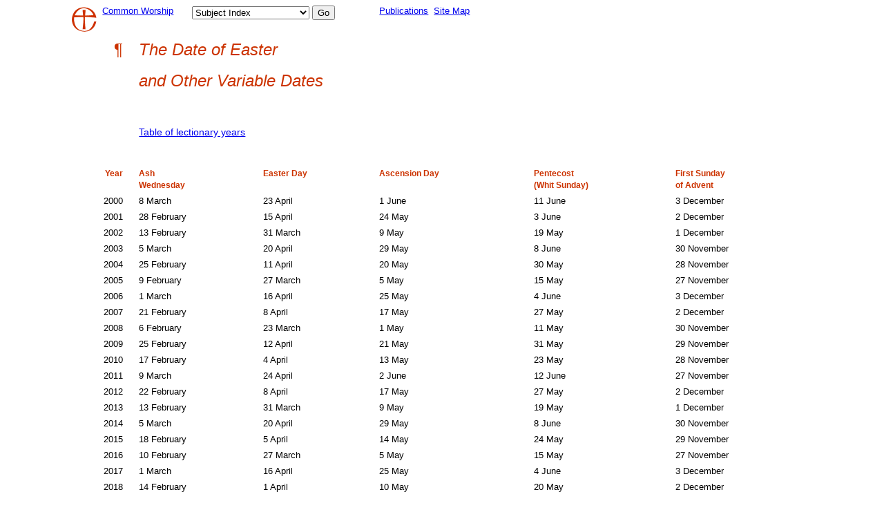

--- FILE ---
content_type: text/html
request_url: http://justus.anglican.org/~ss/commonworship/calendar/dateofeaster.html
body_size: 18949
content:
<!DOCTYPE html PUBLIC "-//W3C//DTD XHTML 1.0 Transitional//EN"
    "http://www.w3.org/TR/xhtml1/DTD/xhtml1-transitional.dtd">

<html xmlns="http://www.w3.org/1999/xhtml">
  <head>
    <meta http-equiv="Content-Type"
    content="text/html;CHARSET=iso-8859-1" />

    <title>The Date of Easter and Accompanying Festivals</title>
    <link type="text/css" rel="stylesheet"
    href="../nav/cw2style.css" />
<script type="text/javascript" language="JavaScript">
//<![CDATA[
<!--
function MM_jumpMenu(targ,selObj,restore){ //v3.0
  eval(targ+".location='"+selObj.options[selObj.selectedIndex].value+"'");
  if (restore) selObj.selectedIndex=0;
}

function MM_findObj(n, d) { //v3.0
  var p,i,x;  if(!d) d=document; if((p=n.indexOf("?"))>0&&parent.frames.length) {
    d=parent.frames[n.substring(p+1)].document; n=n.substring(0,p);}
  if(!(x=d[n])&&d.all) x=d.all[n]; for (i=0;!x&&i<d.forms.length;i++) x=d.forms[i][n];
  for(i=0;!x&&d.layers&&i<d.layers.length;i++) x=MM_findObj(n,d.layers[i].document); return x;
}

function MM_jumpMenuGo(selName,targ,restore){ //v3.0
  var selObj = MM_findObj(selName); if (selObj) MM_jumpMenu(targ,selObj,restore);
}
//-->
//]]>
</script>
<script type="text/javascript" language="JavaScript">
//<![CDATA[
<!--
function MM_reloadPage(init) {  //reloads the window if Nav4 resized
  if (init==true) with (navigator) {if ((appName=="Netscape")&&(parseInt(appVersion)==4)) {
    document.MM_pgW=innerWidth; document.MM_pgH=innerHeight; onresize=MM_reloadPage; }}
  else if (innerWidth!=document.MM_pgW || innerHeight!=document.MM_pgH) location.reload();
}
MM_reloadPage(true);
// -->
//]]>
</script>
<style type="text/css">
/*<![CDATA[*/
 body {
  background-color: white;
 }
 div.c1 {text-align: right}
/*]]>*/
</style>
  </head>

  <body>
    
<!-- #BeginLibraryItem "/Library/navbarA.lbi" -->
<script language="JavaScript" type="text/JavaScript">
<!--
function MM_jumpMenu(targ,selObj,restore){ //v3.0
  eval(targ+".location='"+selObj.options[selObj.selectedIndex].value+"'");
  if (restore) selObj.selectedIndex=0;
}

function MM_findObj(n, d) { //v3.0
  var p,i,x;  if(!d) d=document; if((p=n.indexOf("?"))>0&&parent.frames.length) {
    d=parent.frames[n.substring(p+1)].document; n=n.substring(0,p);}
  if(!(x=d[n])&&d.all) x=d.all[n]; for (i=0;!x&&i<d.forms.length;i++) x=d.forms[i][n];
  for(i=0;!x&&d.layers&&i<d.layers.length;i++) x=MM_findObj(n,d.layers[i].document); return x;
}

function MM_jumpMenuGo(selName,targ,restore){ //v3.0
  var selObj = MM_findObj(selName); if (selObj) MM_jumpMenu(targ,selObj,restore);
}
//-->
</script>
<form method="get" action="http://cofe.anglican.org/redirect.asp">
  <table border="0" cellspacing="0" cellpadding="0" name="navbar" width="600">
    <tr bgcolor="#FFFFFF"> 
      <td width="40" ><a href="http://cofe.anglican.org/" target="_top" ><img src="../graphics/cofe.gif" width="39" height="39" border="0" alt="Church of England home page" /></a></td><td width="5">&nbsp;</td><td width="120" valign="top" ><a href="../index.html" target="_top"><font size="2" face="Verdana, Arial, Helvetica, sans-serif">Common 
        Worship</font></a></td><td valign="top" width="5" >&nbsp;</td><td width="255" valign="top"> <font size="2" face="Verdana, Arial, Helvetica, sans-serif"> 
        <select name="link" onchange="MM_jumpMenu('parent',this,1)"><option value="../index.html" selected="selected">Subject Index</option>
<option value="../word/wordfront.html">Services of the Word</option>
<option value="../hc/hcfront.html">Holy Communion</option>
<option value="../daily/dailyfront.html">Daily Prayer</option>
<option value="../initiation/initiationfront.html">Initiation</option>
<option value="../collects/collectsfront.html">Collects</option>
<option value="../psalter/psalter.html">Psalter</option>
<option value="../canticles/canticlesfront.html">Canticles</option>
<option value="../healing/healingfront.html">Wholeness and Healing</option>
<option value="../marriage/marriagefront.html">Marriage</option>
<option value="../funeral/funeralfront.html">Funeral</option>
<option value="calendarfront.html">Calendar</option>
<option value="../lect/lectfront.html">Lectionary</option>
<option value="../rules/rulesfront.html">Rules</option>
<option value="../newpatterns/index.html">New Patterns for Worship</option>
<option value="../other/otherfront.html">Other authorized liturgy</option>
</select>
        <input type="submit" name="Button1" value="Go" onclick="MM_jumpMenuGo('link','parent',1); return false;" />
        </font> </td><td width="5" valign="top">&nbsp;</td><td width="70" valign="top"><a href="../nav/publications.html"><font face="Verdana, Arial, Helvetica, sans-serif" size="2">Publications</font></a></td><td valign="top" width="5" >&nbsp;</td><td width="70" valign="top"><a href="../nav/sitemap.html"><font face="Verdana, Arial, Helvetica, sans-serif" size="2">Site 
        Map</font></a></td></tr>
  </table></form><!-- #EndLibraryItem -->
<table border="0" cellpadding="2" cellspacing="0" width="100%">
      <tr>
        <td valign="top" class="headingARed">
          <div class="c1">
            &para;
          </div>
        </td>

        <td>&nbsp;</td>

        <td colspan="5" class="HeadingARedItalic"><em>The Date of
        Easter<br />
        </em> <em>and Other Variable Dates</em></td>
      </tr>

      <tr valign="top">
        <td>&nbsp;</td>

        <td>&nbsp;</td>

        <td>&nbsp;</td>

        <td>&nbsp;</td>

        <td>&nbsp;</td>

        <td>&nbsp;</td>

        <td>&nbsp;</td>
      </tr>

      <tr valign="top">
        <td>&nbsp;</td>

        <td>&nbsp;</td>

        <td>&nbsp;</td>

        <td>&nbsp;</td>

        <td>&nbsp;</td>

        <td>&nbsp;</td>

        <td>&nbsp;</td>
      </tr>

      <tr valign="top">
        <td>&nbsp;</td>

        <td>&nbsp;</td>

        <td class="xx" colspan="5"><a
        href="../lect/lectionaryyear.html">Table of lectionary
        years</a></td>
      </tr>

      <tr valign="top">
        <td>&nbsp;</td>

        <td>&nbsp;</td>

        <td>&nbsp;</td>

        <td>&nbsp;</td>

        <td>&nbsp;</td>

        <td>&nbsp;</td>

        <td>&nbsp;</td>
      </tr>

      <tr valign="top">
        <td>&nbsp;</td>

        <td>&nbsp;</td>

        <td>&nbsp;</td>

        <td>&nbsp;</td>

        <td>&nbsp;</td>

        <td>&nbsp;</td>

        <td>&nbsp;</td>
      </tr>

      <tr valign="top">
        <td>
          <div class="c1">
            <strong class="lectred">Year</strong>
          </div>
        </td>

        <td>&nbsp;</td>

        <td><strong class="lectred">Ash<br />
         Wednesday</strong></td>

        <td><strong class="lectred">Easter Day</strong></td>

        <td><strong class="lectred">Ascension Day</strong></td>

        <td><strong class="lectred">Pentecost<br />
         (Whit Sunday)</strong></td>

        <td><strong class="lectred">First Sunday<br />
         of Advent</strong></td>
      </tr>

      <tr>
        <td class="lect">
          <div class="c1">
            2000
          </div>
        </td>

        <td class="lect">&nbsp;</td>

        <td class="lect">8 March</td>

        <td class="lect">23 April</td>

        <td class="lect">1 June</td>

        <td class="lect">11 June</td>

        <td class="lect">3 December</td>
      </tr>

      <tr>
        <td class="lect">
          <div class="c1">
            2001
          </div>
        </td>

        <td class="lect">&nbsp;</td>

        <td class="lect">28 February</td>

        <td class="lect">15 April</td>

        <td class="lect">24 May</td>

        <td class="lect">3 June</td>

        <td class="lect">2 December</td>
      </tr>

      <tr>
        <td class="lect">
          <div class="c1">
            2002
          </div>
        </td>

        <td class="lect">&nbsp;</td>

        <td class="lect">13 February</td>

        <td class="lect">31 March</td>

        <td class="lect">9 May</td>

        <td class="lect">19 May</td>

        <td class="lect">1 December</td>
      </tr>

      <tr>
        <td class="lect">
          <div class="c1">
            2003
          </div>
        </td>

        <td class="lect">&nbsp;</td>

        <td class="lect">5 March</td>

        <td class="lect">20 April</td>

        <td class="lect">29 May</td>

        <td class="lect">8 June</td>

        <td class="lect">30 November</td>
      </tr>

      <tr>
        <td class="lect">
          <div class="c1">
            2004
          </div>
        </td>

        <td class="lect">&nbsp;</td>

        <td class="lect">25 February</td>

        <td class="lect">11 April</td>

        <td class="lect">20 May</td>

        <td class="lect">30 May</td>

        <td class="lect">28 November</td>
      </tr>

      <tr>
        <td class="lect">
          <div class="c1">
            2005
          </div>
        </td>

        <td class="lect">&nbsp;</td>

        <td class="lect">9 February</td>

        <td class="lect">27 March</td>

        <td class="lect">5 May</td>

        <td class="lect">15 May</td>

        <td class="lect">27 November</td>
      </tr>

      <tr>
        <td class="lect">
          <div class="c1">
            2006
          </div>
        </td>

        <td class="lect">&nbsp;</td>

        <td class="lect">1 March</td>

        <td class="lect">16 April</td>

        <td class="lect">25 May</td>

        <td class="lect">4 June</td>

        <td class="lect">3 December</td>
      </tr>

      <tr>
        <td class="lect">
          <div class="c1">
            2007
          </div>
        </td>

        <td class="lect">&nbsp;</td>

        <td class="lect">21 February</td>

        <td class="lect">8 April</td>

        <td class="lect">17 May</td>

        <td class="lect">27 May</td>

        <td class="lect">2 December</td>
      </tr>

      <tr>
        <td class="lect">
          <div class="c1">
            2008
          </div>
        </td>

        <td class="lect">&nbsp;</td>

        <td class="lect">6 February</td>

        <td class="lect">23 March</td>

        <td class="lect">1 May</td>

        <td class="lect">11 May</td>

        <td class="lect">30 November</td>
      </tr>

      <tr>
        <td class="lect">
          <div class="c1">
            2009
          </div>
        </td>

        <td class="lect">&nbsp;</td>

        <td class="lect">25 February</td>

        <td class="lect">12 April</td>

        <td class="lect">21 May</td>

        <td class="lect">31 May</td>

        <td class="lect">29 November</td>
      </tr>

      <tr>
        <td class="lect">
          <div class="c1">
            2010
          </div>
        </td>

        <td class="lect">&nbsp;</td>

        <td class="lect">17 February</td>

        <td class="lect">4 April</td>

        <td class="lect">13 May</td>

        <td class="lect">23 May</td>

        <td class="lect">28 November</td>
      </tr>

      <tr>
        <td class="lect">
          <div class="c1">
            2011
          </div>
        </td>

        <td class="lect">&nbsp;</td>

        <td class="lect">9 March</td>

        <td class="lect">24 April</td>

        <td class="lect">2 June</td>

        <td class="lect">12 June</td>

        <td class="lect">27 November</td>
      </tr>

      <tr>
        <td class="lect">
          <div class="c1">
            2012
          </div>
        </td>

        <td class="lect">&nbsp;</td>

        <td class="lect">22 February</td>

        <td class="lect">8 April</td>

        <td class="lect">17 May</td>

        <td class="lect">27 May</td>

        <td class="lect">2 December</td>
      </tr>

      <tr>
        <td class="lect">
          <div class="c1">
            2013
          </div>
        </td>

        <td class="lect">&nbsp;</td>

        <td class="lect">13 February</td>

        <td class="lect">31 March</td>

        <td class="lect">9 May</td>

        <td class="lect">19 May</td>

        <td class="lect">1 December</td>
      </tr>

      <tr>
        <td class="lect">
          <div class="c1">
            2014
          </div>
        </td>

        <td class="lect">&nbsp;</td>

        <td class="lect">5 March</td>

        <td class="lect">20 April</td>

        <td class="lect">29 May</td>

        <td class="lect">8 June</td>

        <td class="lect">30 November</td>
      </tr>

      <tr>
        <td class="lect">
          <div class="c1">
            2015
          </div>
        </td>

        <td class="lect">&nbsp;</td>

        <td class="lect">18 February</td>

        <td class="lect">5 April</td>

        <td class="lect">14 May</td>

        <td class="lect">24 May</td>

        <td class="lect">29 November</td>
      </tr>

      <tr>
        <td class="lect">
          <div class="c1">
            2016
          </div>
        </td>

        <td class="lect">&nbsp;</td>

        <td class="lect">10 February</td>

        <td class="lect">27 March</td>

        <td class="lect">5 May</td>

        <td class="lect">15 May</td>

        <td class="lect">27 November</td>
      </tr>

      <tr>
        <td class="lect">
          <div class="c1">
            2017
          </div>
        </td>

        <td class="lect">&nbsp;</td>

        <td class="lect">1 March</td>

        <td class="lect">16 April</td>

        <td class="lect">25 May</td>

        <td class="lect">4 June</td>

        <td class="lect">3 December</td>
      </tr>

      <tr>
        <td class="lect">
          <div class="c1">
            2018
          </div>
        </td>

        <td class="lect">&nbsp;</td>

        <td class="lect">14 February</td>

        <td class="lect">1 April</td>

        <td class="lect">10 May</td>

        <td class="lect">20 May</td>

        <td class="lect">2 December</td>
      </tr>

      <tr>
        <td class="lect">
          <div class="c1">
            2019
          </div>
        </td>

        <td class="lect">&nbsp;</td>

        <td class="lect">6 March</td>

        <td class="lect">21 April</td>

        <td class="lect">30 May</td>

        <td class="lect">9 June</td>

        <td class="lect">1 December</td>
      </tr>

      <tr>
        <td class="lect">
          <div class="c1">
            2020
          </div>
        </td>

        <td class="lect">&nbsp;</td>

        <td class="lect">26 February</td>

        <td class="lect">12 April</td>

        <td class="lect">21 May</td>

        <td class="lect">31 May</td>

        <td class="lect">29 November</td>
      </tr>

      <tr>
        <td class="lect">
          <div class="c1">
            2021
          </div>
        </td>

        <td class="lect">&nbsp;</td>

        <td class="lect">17 February</td>

        <td class="lect">4 April</td>

        <td class="lect">13 May</td>

        <td class="lect">23 May</td>

        <td class="lect">28 November</td>
      </tr>

      <tr>
        <td class="lect">
          <div class="c1">
            2022
          </div>
        </td>

        <td class="lect">&nbsp;</td>

        <td class="lect">2 March</td>

        <td class="lect">17 April</td>

        <td class="lect">26 May</td>

        <td class="lect">5 June</td>

        <td class="lect">27 November</td>
      </tr>

      <tr>
        <td class="lect">
          <div class="c1">
            2023
          </div>
        </td>

        <td class="lect">&nbsp;</td>

        <td class="lect">22 February</td>

        <td class="lect">9 April</td>

        <td class="lect">18 May</td>

        <td class="lect">28 May</td>

        <td class="lect">3 December</td>
      </tr>

      <tr>
        <td class="lect">
          <div class="c1">
            2024
          </div>
        </td>

        <td class="lect">&nbsp;</td>

        <td class="lect">14 February</td>

        <td class="lect">31 March</td>

        <td class="lect">9 May</td>

        <td class="lect">19 May</td>

        <td class="lect">1 December</td>
      </tr>

      <tr>
        <td class="lect">
          <div class="c1">
            2025
          </div>
        </td>

        <td class="lect">&nbsp;</td>

        <td class="lect">5 March</td>

        <td class="lect">20 April</td>

        <td class="lect">29 May</td>

        <td class="lect">8 June</td>

        <td class="lect">30 November</td>
      </tr>

      <tr>
        <td class="lect">
          <div class="c1">
            2026
          </div>
        </td>

        <td class="lect">&nbsp;</td>

        <td class="lect">18 February</td>

        <td class="lect">5 April</td>

        <td class="lect">14 May</td>

        <td class="lect">24 May</td>

        <td class="lect">29 November</td>
      </tr>

      <tr>
        <td class="lect">
          <div class="c1">
            2027
          </div>
        </td>

        <td class="lect">&nbsp;</td>

        <td class="lect">10 February</td>

        <td class="lect">28 March</td>

        <td class="lect">6 May</td>

        <td class="lect">16 May</td>

        <td class="lect">28 November</td>
      </tr>

      <tr>
        <td class="lect">
          <div class="c1">
            2028
          </div>
        </td>

        <td class="lect">&nbsp;</td>

        <td class="lect">1 March</td>

        <td class="lect">16 April</td>

        <td class="lect">25 May</td>

        <td class="lect">4 June</td>

        <td class="lect">3 December</td>
      </tr>

      <tr>
        <td class="lect">
          <div class="c1">
            2029
          </div>
        </td>

        <td class="lect">&nbsp;</td>

        <td class="lect">14 February</td>

        <td class="lect">1 April</td>

        <td class="lect">10 May</td>

        <td class="lect">20 May</td>

        <td class="lect">2 December</td>
      </tr>

      <tr>
        <td class="lect">
          <div class="c1">
            2030
          </div>
        </td>

        <td class="lect">&nbsp;</td>

        <td class="lect">6 March</td>

        <td class="lect">21 April</td>

        <td class="lect">30 May</td>

        <td class="lect">9 June</td>

        <td class="lect">1 December</td>
      </tr>

      <tr>
        <td class="lect">&nbsp;</td>

        <td class="lect">&nbsp;</td>

        <td class="lect">&nbsp;</td>

        <td class="lect">&nbsp;</td>

        <td class="lect">&nbsp;</td>

        <td class="lect">&nbsp;</td>

        <td class="lect">&nbsp;</td>
      </tr>
    </table>
    <!-- #BeginLibraryItem "/Library/copyrightstrap.lbi" --><font face="Verdana, Arial, Helvetica, sans-serif" size="1">© <a href="/worship/liturgy/commonworship/copyright"> 
The Archbishops' Council of the Church of England, 2000-2004</a><br />
All of the official <em>Common Worship</em> publications are being published by 
<a 
href="http://www.chpublishing.co.uk/">Church House Publishing</a>.</font><!-- #EndLibraryItem --><p>&nbsp;</p>
  </body>
</html>



--- FILE ---
content_type: text/css
request_url: http://justus.anglican.org/~ss/commonworship/nav/cw2style.css
body_size: 4135
content:
.headingB	 {
			line-height : 1.2em ;
			Text-Align : Right ;
			Font-Family : Verdana, Arial, Helvetica, sans-serif ;
			Font-Size : 1.1em; font-weight: bold
		}
.headingA	 {
			text-indent : 0em ;
			line-height : 1.6em ;
			Margin-Left : 0em ;
			Font-Family : Verdana, Arial, Helvetica, sans-serif ;
			Font-Size : 1.5em
		}
.headingC	 {
			line-height : 1.2em ;
			Text-Align : Right ;
			Font-Family : Verdana, Arial, Helvetica, sans-serif ;
			Font-Size : 1.100000em ;
			Color : #CC3300 ;
			Font-Style : Italic
		}
.red	 {
			Font-Family : Verdana, Arial, Helvetica, sans-serif ;
			Color : #CC3300 ; font-weight: bold
		}
.light	 {
			Color : #666666
		}
.HeadingARedItalic	 {
			line-height : 1.9em;
			Font-Family : Verdana, Arial, Helvetica, sans-serif ;
			Font-Size : 1.5em;
			Color : #CC3300 ;
			Font-Style : Italic
		}
.structure	 {
			line-height : 1.3em ;
			Font-Family : Verdana, Arial, Helvetica, sans-serif ;
			Font-Size : 1.100000em
		}
.headingARed	 {
			line-height : 1.9em;
			Font-Family : Verdana, Arial, Helvetica, sans-serif ;
			Font-Size : 1.5em;
			Color : #CC3300
		}
.commem	 {
			Font-Family : Verdana, Arial, Helvetica, sans-serif ;
			Color : #666666;
			Font-Style : italic
		}
.principal	 {
			Font-Family : Verdana, Arial, Helvetica, sans-serif ;
			Color : #CC3300 ;
			Font-Weight : Bold
; font-size: .9em; line-height: 1.2em
		}
.festival	 {
			Font-Family : Verdana, Arial, Helvetica, sans-serif ;
			Color : #CC3300
		}
.lect	 {
			line-height : 1.5em ;
			text-indent : 0em ;
			Margin-Left : 0em ;
			Font-Family : Verdana, Arial, Helvetica, sans-serif ;
			Font-Size : 0.800000em
		}
.lectreditalic	 {
			line-height : 1.5em ;
			text-indent : 0em ;
			Margin-Left : 0em ;
			Font-Family : Verdana, Arial, Helvetica, sans-serif ;
			Font-Size : 0.8em;
			Color : #CC3300 ;
			Font-Style : Italic
; font-weight: bold
		}
.lectred	 {
			line-height : 1.5em ;
			text-indent : 0em ;
			Margin-Left : 0em ;
			Font-Family : Verdana, Arial, Helvetica, sans-serif ;
			Font-Size : 0.800000em ;
			Color : #CC3300 ;
			Font-Weight : Bold
		}
.headingARedleft	 {
			line-height : 1.9em;
			Text-Align : Left ;
			Font-Family : Verdana, Arial, Helvetica, sans-serif ;
			Font-Size : 1.5em;
			Color : #CC3300
		}
.diamond	 {
			Font-Family : Symbol ;
			Font-Size : 0.700000em ;
			Color : #CC3300
		}
.cl	 {
			
			Font-Family : Verdana, Arial, Helvetica, sans-serif
		}
td	 {
font-family: Verdana, Arial, Helvetica, sans-serif; font-size: .9em; line-height: 1.2em: Verdana, Arial, Helvetica, sans-serif          
		}
.ri	 {
			Font-Family : Verdana, Arial, Helvetica, sans-serif ;
			Color : #CC3300 ;
			Font-Style : italic
; font-weight: bold
		}
.headingCLeft	 {
			line-height : 1.2em ;
			Text-Align : Left ;
			Font-Family : Verdana, Arial, Helvetica, sans-serif ;
			Font-Size : 1.100000em ;
			Color : #CC3300 ;
			Font-Style : Italic
		}
.headingBLeft	 {
			line-height : 1.2em ;
			Text-Align : Left ;
			Font-Family : Verdana, Arial, Helvetica, sans-serif ;
			Font-Size : 1.1em
		}
.feast	 {
			Font-Family : Verdana, Arial, Helvetica, sans-serif ;
			Color : #CC3300 ;
			Font-Weight : Bold
		}
.headingAitalic { text-indent : 0em ; line-height : 1.9em; Margin-Left : 0em ; Font-Family : Verdana, Arial, Helvetica, sans-serif ; Font-Size : 1.5em ; font-style: italic}
.headingBunbold { line-height : 1.2em ; Text-Align : Right ; Font-Family : Verdana, Arial, Helvetica, sans-serif ; Font-Size : 1.1em}
.headingBRed { line-height : 1.2em ; Text-Align : Right ; Font-Family : Verdana, Arial, Helvetica, sans-serif ; Font-Size : 1.1em; Font-Weight : Bold ; color: #CC3300}
p {  font-size: 0.9em; line-height: 1.2em; font-family: Verdana, Arial, Helvetica, sans-serif}
ul {  font-size: 0.9em; line-height: 1.2em; font-family: Verdana, Arial, Helvetica, sans-serif}
body {  font-family: Verdana, Arial, Helvetica, sans-serif; margin-right: 8%; margin-left: 8%}
.xx {  font-family: Verdana, Arial, Helvetica, sans-serif}
.lf { Font-Family : Verdana, Arial, Helvetica, sans-serif }
.redlight {  font-family: Verdana, Arial, Helvetica, sans-serif; font-style: italic; color: #CC3300}
